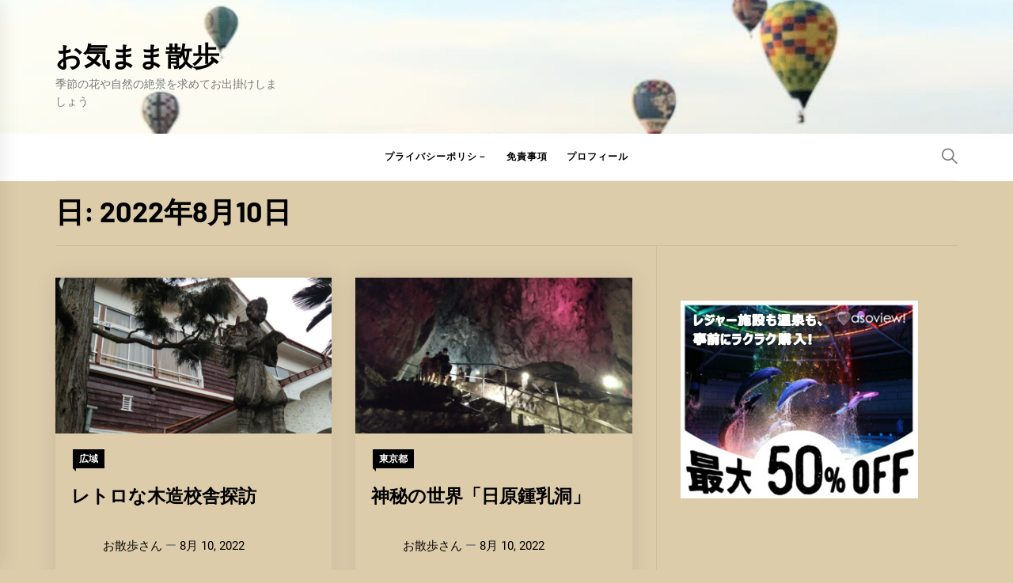

--- FILE ---
content_type: text/html; charset=UTF-8
request_url: https://okimamasanpo.net/2022/08/10/
body_size: 10601
content:
<!DOCTYPE html>
<html dir="ltr" lang="ja" prefix="og: https://ogp.me/ns#">
<head>
    <meta charset="UTF-8">
    <meta name="viewport" content="width=device-width, initial-scale=1">
    <link rel="profile" href="https://gmpg.org/xfn/11">

    <title>8月 10, 2022 - お気まま散歩</title>
	<style>img:is([sizes="auto" i], [sizes^="auto," i]) { contain-intrinsic-size: 3000px 1500px }</style>
	
		<!-- All in One SEO 4.8.2 - aioseo.com -->
	<meta name="robots" content="noindex, max-snippet:-1, max-image-preview:large, max-video-preview:-1" />
	<link rel="canonical" href="https://okimamasanpo.net/2022/08/10/" />
	<meta name="generator" content="All in One SEO (AIOSEO) 4.8.2" />

		<!-- Global site tag (gtag.js) - Google Analytics -->
<script async src="https://www.googletagmanager.com/gtag/js?id=G-7K3L891WTR"></script>
<script>
  window.dataLayer = window.dataLayer || [];
  function gtag(){dataLayer.push(arguments);}
  gtag('js', new Date());

  gtag('config', 'G-7K3L891WTR');
</script>
		<script type="application/ld+json" class="aioseo-schema">
			{"@context":"https:\/\/schema.org","@graph":[{"@type":"BreadcrumbList","@id":"https:\/\/okimamasanpo.net\/2022\/08\/10\/#breadcrumblist","itemListElement":[{"@type":"ListItem","@id":"https:\/\/okimamasanpo.net\/#listItem","position":1,"name":"\u5bb6","item":"https:\/\/okimamasanpo.net\/","nextItem":{"@type":"ListItem","@id":"https:\/\/okimamasanpo.net\/2022\/#listItem","name":"2022"}},{"@type":"ListItem","@id":"https:\/\/okimamasanpo.net\/2022\/#listItem","position":2,"name":"2022","item":"https:\/\/okimamasanpo.net\/2022\/","nextItem":{"@type":"ListItem","@id":"https:\/\/okimamasanpo.net\/2022\/08\/#listItem","name":"8\u6708, 2022"},"previousItem":{"@type":"ListItem","@id":"https:\/\/okimamasanpo.net\/#listItem","name":"\u5bb6"}},{"@type":"ListItem","@id":"https:\/\/okimamasanpo.net\/2022\/08\/#listItem","position":3,"name":"8\u6708, 2022","item":"https:\/\/okimamasanpo.net\/2022\/08\/","nextItem":{"@type":"ListItem","@id":"https:\/\/okimamasanpo.net\/2022\/08\/10\/#listItem","name":"8\u6708 10, 2022"},"previousItem":{"@type":"ListItem","@id":"https:\/\/okimamasanpo.net\/2022\/#listItem","name":"2022"}},{"@type":"ListItem","@id":"https:\/\/okimamasanpo.net\/2022\/08\/10\/#listItem","position":4,"name":"8\u6708 10, 2022","previousItem":{"@type":"ListItem","@id":"https:\/\/okimamasanpo.net\/2022\/08\/#listItem","name":"8\u6708, 2022"}}]},{"@type":"CollectionPage","@id":"https:\/\/okimamasanpo.net\/2022\/08\/10\/#collectionpage","url":"https:\/\/okimamasanpo.net\/2022\/08\/10\/","name":"8\u6708 10, 2022 - \u304a\u6c17\u307e\u307e\u6563\u6b69","inLanguage":"ja","isPartOf":{"@id":"https:\/\/okimamasanpo.net\/#website"},"breadcrumb":{"@id":"https:\/\/okimamasanpo.net\/2022\/08\/10\/#breadcrumblist"}},{"@type":"Person","@id":"https:\/\/okimamasanpo.net\/#person","name":"\u304a\u6563\u6b69\u3055\u3093","image":{"@type":"ImageObject","@id":"https:\/\/okimamasanpo.net\/2022\/08\/10\/#personImage","url":"https:\/\/secure.gravatar.com\/avatar\/72494153eb1df2f38e03466bd1ac5391e20960a6cdce66c1d5ba9aae28e7cab5?s=96&d=blank&r=g","width":96,"height":96,"caption":"\u304a\u6563\u6b69\u3055\u3093"}},{"@type":"WebSite","@id":"https:\/\/okimamasanpo.net\/#website","url":"https:\/\/okimamasanpo.net\/","name":"\u304a\u6c17\u307e\u307e\u6563\u6b69","description":"\u5b63\u7bc0\u306e\u82b1\u3084\u81ea\u7136\u306e\u7d76\u666f\u3092\u6c42\u3081\u3066\u304a\u51fa\u639b\u3051\u3057\u307e\u3057\u3087\u3046","inLanguage":"ja","publisher":{"@id":"https:\/\/okimamasanpo.net\/#person"}}]}
		</script>
		<!-- All in One SEO -->

<link rel='dns-prefetch' href='//stats.wp.com' />
<link rel="alternate" type="application/rss+xml" title="お気まま散歩 &raquo; フィード" href="https://okimamasanpo.net/feed/" />
<link rel="alternate" type="application/rss+xml" title="お気まま散歩 &raquo; コメントフィード" href="https://okimamasanpo.net/comments/feed/" />
<script type="text/javascript">
/* <![CDATA[ */
window._wpemojiSettings = {"baseUrl":"https:\/\/s.w.org\/images\/core\/emoji\/15.1.0\/72x72\/","ext":".png","svgUrl":"https:\/\/s.w.org\/images\/core\/emoji\/15.1.0\/svg\/","svgExt":".svg","source":{"concatemoji":"https:\/\/okimamasanpo.net\/wp-includes\/js\/wp-emoji-release.min.js?ver=6.8.1"}};
/*! This file is auto-generated */
!function(i,n){var o,s,e;function c(e){try{var t={supportTests:e,timestamp:(new Date).valueOf()};sessionStorage.setItem(o,JSON.stringify(t))}catch(e){}}function p(e,t,n){e.clearRect(0,0,e.canvas.width,e.canvas.height),e.fillText(t,0,0);var t=new Uint32Array(e.getImageData(0,0,e.canvas.width,e.canvas.height).data),r=(e.clearRect(0,0,e.canvas.width,e.canvas.height),e.fillText(n,0,0),new Uint32Array(e.getImageData(0,0,e.canvas.width,e.canvas.height).data));return t.every(function(e,t){return e===r[t]})}function u(e,t,n){switch(t){case"flag":return n(e,"\ud83c\udff3\ufe0f\u200d\u26a7\ufe0f","\ud83c\udff3\ufe0f\u200b\u26a7\ufe0f")?!1:!n(e,"\ud83c\uddfa\ud83c\uddf3","\ud83c\uddfa\u200b\ud83c\uddf3")&&!n(e,"\ud83c\udff4\udb40\udc67\udb40\udc62\udb40\udc65\udb40\udc6e\udb40\udc67\udb40\udc7f","\ud83c\udff4\u200b\udb40\udc67\u200b\udb40\udc62\u200b\udb40\udc65\u200b\udb40\udc6e\u200b\udb40\udc67\u200b\udb40\udc7f");case"emoji":return!n(e,"\ud83d\udc26\u200d\ud83d\udd25","\ud83d\udc26\u200b\ud83d\udd25")}return!1}function f(e,t,n){var r="undefined"!=typeof WorkerGlobalScope&&self instanceof WorkerGlobalScope?new OffscreenCanvas(300,150):i.createElement("canvas"),a=r.getContext("2d",{willReadFrequently:!0}),o=(a.textBaseline="top",a.font="600 32px Arial",{});return e.forEach(function(e){o[e]=t(a,e,n)}),o}function t(e){var t=i.createElement("script");t.src=e,t.defer=!0,i.head.appendChild(t)}"undefined"!=typeof Promise&&(o="wpEmojiSettingsSupports",s=["flag","emoji"],n.supports={everything:!0,everythingExceptFlag:!0},e=new Promise(function(e){i.addEventListener("DOMContentLoaded",e,{once:!0})}),new Promise(function(t){var n=function(){try{var e=JSON.parse(sessionStorage.getItem(o));if("object"==typeof e&&"number"==typeof e.timestamp&&(new Date).valueOf()<e.timestamp+604800&&"object"==typeof e.supportTests)return e.supportTests}catch(e){}return null}();if(!n){if("undefined"!=typeof Worker&&"undefined"!=typeof OffscreenCanvas&&"undefined"!=typeof URL&&URL.createObjectURL&&"undefined"!=typeof Blob)try{var e="postMessage("+f.toString()+"("+[JSON.stringify(s),u.toString(),p.toString()].join(",")+"));",r=new Blob([e],{type:"text/javascript"}),a=new Worker(URL.createObjectURL(r),{name:"wpTestEmojiSupports"});return void(a.onmessage=function(e){c(n=e.data),a.terminate(),t(n)})}catch(e){}c(n=f(s,u,p))}t(n)}).then(function(e){for(var t in e)n.supports[t]=e[t],n.supports.everything=n.supports.everything&&n.supports[t],"flag"!==t&&(n.supports.everythingExceptFlag=n.supports.everythingExceptFlag&&n.supports[t]);n.supports.everythingExceptFlag=n.supports.everythingExceptFlag&&!n.supports.flag,n.DOMReady=!1,n.readyCallback=function(){n.DOMReady=!0}}).then(function(){return e}).then(function(){var e;n.supports.everything||(n.readyCallback(),(e=n.source||{}).concatemoji?t(e.concatemoji):e.wpemoji&&e.twemoji&&(t(e.twemoji),t(e.wpemoji)))}))}((window,document),window._wpemojiSettings);
/* ]]> */
</script>
<style id='wp-emoji-styles-inline-css' type='text/css'>

	img.wp-smiley, img.emoji {
		display: inline !important;
		border: none !important;
		box-shadow: none !important;
		height: 1em !important;
		width: 1em !important;
		margin: 0 0.07em !important;
		vertical-align: -0.1em !important;
		background: none !important;
		padding: 0 !important;
	}
</style>
<link rel="stylesheet" href="https://okimamasanpo.net/wp-content/cache/minify/a5ff7.css" media="all" />

<style id='wp-block-library-theme-inline-css' type='text/css'>
.wp-block-audio :where(figcaption){color:#555;font-size:13px;text-align:center}.is-dark-theme .wp-block-audio :where(figcaption){color:#ffffffa6}.wp-block-audio{margin:0 0 1em}.wp-block-code{border:1px solid #ccc;border-radius:4px;font-family:Menlo,Consolas,monaco,monospace;padding:.8em 1em}.wp-block-embed :where(figcaption){color:#555;font-size:13px;text-align:center}.is-dark-theme .wp-block-embed :where(figcaption){color:#ffffffa6}.wp-block-embed{margin:0 0 1em}.blocks-gallery-caption{color:#555;font-size:13px;text-align:center}.is-dark-theme .blocks-gallery-caption{color:#ffffffa6}:root :where(.wp-block-image figcaption){color:#555;font-size:13px;text-align:center}.is-dark-theme :root :where(.wp-block-image figcaption){color:#ffffffa6}.wp-block-image{margin:0 0 1em}.wp-block-pullquote{border-bottom:4px solid;border-top:4px solid;color:currentColor;margin-bottom:1.75em}.wp-block-pullquote cite,.wp-block-pullquote footer,.wp-block-pullquote__citation{color:currentColor;font-size:.8125em;font-style:normal;text-transform:uppercase}.wp-block-quote{border-left:.25em solid;margin:0 0 1.75em;padding-left:1em}.wp-block-quote cite,.wp-block-quote footer{color:currentColor;font-size:.8125em;font-style:normal;position:relative}.wp-block-quote:where(.has-text-align-right){border-left:none;border-right:.25em solid;padding-left:0;padding-right:1em}.wp-block-quote:where(.has-text-align-center){border:none;padding-left:0}.wp-block-quote.is-large,.wp-block-quote.is-style-large,.wp-block-quote:where(.is-style-plain){border:none}.wp-block-search .wp-block-search__label{font-weight:700}.wp-block-search__button{border:1px solid #ccc;padding:.375em .625em}:where(.wp-block-group.has-background){padding:1.25em 2.375em}.wp-block-separator.has-css-opacity{opacity:.4}.wp-block-separator{border:none;border-bottom:2px solid;margin-left:auto;margin-right:auto}.wp-block-separator.has-alpha-channel-opacity{opacity:1}.wp-block-separator:not(.is-style-wide):not(.is-style-dots){width:100px}.wp-block-separator.has-background:not(.is-style-dots){border-bottom:none;height:1px}.wp-block-separator.has-background:not(.is-style-wide):not(.is-style-dots){height:2px}.wp-block-table{margin:0 0 1em}.wp-block-table td,.wp-block-table th{word-break:normal}.wp-block-table :where(figcaption){color:#555;font-size:13px;text-align:center}.is-dark-theme .wp-block-table :where(figcaption){color:#ffffffa6}.wp-block-video :where(figcaption){color:#555;font-size:13px;text-align:center}.is-dark-theme .wp-block-video :where(figcaption){color:#ffffffa6}.wp-block-video{margin:0 0 1em}:root :where(.wp-block-template-part.has-background){margin-bottom:0;margin-top:0;padding:1.25em 2.375em}
</style>
<style id='classic-theme-styles-inline-css' type='text/css'>
/*! This file is auto-generated */
.wp-block-button__link{color:#fff;background-color:#32373c;border-radius:9999px;box-shadow:none;text-decoration:none;padding:calc(.667em + 2px) calc(1.333em + 2px);font-size:1.125em}.wp-block-file__button{background:#32373c;color:#fff;text-decoration:none}
</style>
<link rel="stylesheet" href="https://okimamasanpo.net/wp-content/cache/minify/d5ca8.css" media="all" />


<style id='jetpack-sharing-buttons-style-inline-css' type='text/css'>
.jetpack-sharing-buttons__services-list{display:flex;flex-direction:row;flex-wrap:wrap;gap:0;list-style-type:none;margin:5px;padding:0}.jetpack-sharing-buttons__services-list.has-small-icon-size{font-size:12px}.jetpack-sharing-buttons__services-list.has-normal-icon-size{font-size:16px}.jetpack-sharing-buttons__services-list.has-large-icon-size{font-size:24px}.jetpack-sharing-buttons__services-list.has-huge-icon-size{font-size:36px}@media print{.jetpack-sharing-buttons__services-list{display:none!important}}.editor-styles-wrapper .wp-block-jetpack-sharing-buttons{gap:0;padding-inline-start:0}ul.jetpack-sharing-buttons__services-list.has-background{padding:1.25em 2.375em}
</style>
<style id='global-styles-inline-css' type='text/css'>
:root{--wp--preset--aspect-ratio--square: 1;--wp--preset--aspect-ratio--4-3: 4/3;--wp--preset--aspect-ratio--3-4: 3/4;--wp--preset--aspect-ratio--3-2: 3/2;--wp--preset--aspect-ratio--2-3: 2/3;--wp--preset--aspect-ratio--16-9: 16/9;--wp--preset--aspect-ratio--9-16: 9/16;--wp--preset--color--black: #000000;--wp--preset--color--cyan-bluish-gray: #abb8c3;--wp--preset--color--white: #ffffff;--wp--preset--color--pale-pink: #f78da7;--wp--preset--color--vivid-red: #cf2e2e;--wp--preset--color--luminous-vivid-orange: #ff6900;--wp--preset--color--luminous-vivid-amber: #fcb900;--wp--preset--color--light-green-cyan: #7bdcb5;--wp--preset--color--vivid-green-cyan: #00d084;--wp--preset--color--pale-cyan-blue: #8ed1fc;--wp--preset--color--vivid-cyan-blue: #0693e3;--wp--preset--color--vivid-purple: #9b51e0;--wp--preset--gradient--vivid-cyan-blue-to-vivid-purple: linear-gradient(135deg,rgba(6,147,227,1) 0%,rgb(155,81,224) 100%);--wp--preset--gradient--light-green-cyan-to-vivid-green-cyan: linear-gradient(135deg,rgb(122,220,180) 0%,rgb(0,208,130) 100%);--wp--preset--gradient--luminous-vivid-amber-to-luminous-vivid-orange: linear-gradient(135deg,rgba(252,185,0,1) 0%,rgba(255,105,0,1) 100%);--wp--preset--gradient--luminous-vivid-orange-to-vivid-red: linear-gradient(135deg,rgba(255,105,0,1) 0%,rgb(207,46,46) 100%);--wp--preset--gradient--very-light-gray-to-cyan-bluish-gray: linear-gradient(135deg,rgb(238,238,238) 0%,rgb(169,184,195) 100%);--wp--preset--gradient--cool-to-warm-spectrum: linear-gradient(135deg,rgb(74,234,220) 0%,rgb(151,120,209) 20%,rgb(207,42,186) 40%,rgb(238,44,130) 60%,rgb(251,105,98) 80%,rgb(254,248,76) 100%);--wp--preset--gradient--blush-light-purple: linear-gradient(135deg,rgb(255,206,236) 0%,rgb(152,150,240) 100%);--wp--preset--gradient--blush-bordeaux: linear-gradient(135deg,rgb(254,205,165) 0%,rgb(254,45,45) 50%,rgb(107,0,62) 100%);--wp--preset--gradient--luminous-dusk: linear-gradient(135deg,rgb(255,203,112) 0%,rgb(199,81,192) 50%,rgb(65,88,208) 100%);--wp--preset--gradient--pale-ocean: linear-gradient(135deg,rgb(255,245,203) 0%,rgb(182,227,212) 50%,rgb(51,167,181) 100%);--wp--preset--gradient--electric-grass: linear-gradient(135deg,rgb(202,248,128) 0%,rgb(113,206,126) 100%);--wp--preset--gradient--midnight: linear-gradient(135deg,rgb(2,3,129) 0%,rgb(40,116,252) 100%);--wp--preset--font-size--small: 13px;--wp--preset--font-size--medium: 20px;--wp--preset--font-size--large: 36px;--wp--preset--font-size--x-large: 42px;--wp--preset--spacing--20: 0.44rem;--wp--preset--spacing--30: 0.67rem;--wp--preset--spacing--40: 1rem;--wp--preset--spacing--50: 1.5rem;--wp--preset--spacing--60: 2.25rem;--wp--preset--spacing--70: 3.38rem;--wp--preset--spacing--80: 5.06rem;--wp--preset--shadow--natural: 6px 6px 9px rgba(0, 0, 0, 0.2);--wp--preset--shadow--deep: 12px 12px 50px rgba(0, 0, 0, 0.4);--wp--preset--shadow--sharp: 6px 6px 0px rgba(0, 0, 0, 0.2);--wp--preset--shadow--outlined: 6px 6px 0px -3px rgba(255, 255, 255, 1), 6px 6px rgba(0, 0, 0, 1);--wp--preset--shadow--crisp: 6px 6px 0px rgba(0, 0, 0, 1);}:where(.is-layout-flex){gap: 0.5em;}:where(.is-layout-grid){gap: 0.5em;}body .is-layout-flex{display: flex;}.is-layout-flex{flex-wrap: wrap;align-items: center;}.is-layout-flex > :is(*, div){margin: 0;}body .is-layout-grid{display: grid;}.is-layout-grid > :is(*, div){margin: 0;}:where(.wp-block-columns.is-layout-flex){gap: 2em;}:where(.wp-block-columns.is-layout-grid){gap: 2em;}:where(.wp-block-post-template.is-layout-flex){gap: 1.25em;}:where(.wp-block-post-template.is-layout-grid){gap: 1.25em;}.has-black-color{color: var(--wp--preset--color--black) !important;}.has-cyan-bluish-gray-color{color: var(--wp--preset--color--cyan-bluish-gray) !important;}.has-white-color{color: var(--wp--preset--color--white) !important;}.has-pale-pink-color{color: var(--wp--preset--color--pale-pink) !important;}.has-vivid-red-color{color: var(--wp--preset--color--vivid-red) !important;}.has-luminous-vivid-orange-color{color: var(--wp--preset--color--luminous-vivid-orange) !important;}.has-luminous-vivid-amber-color{color: var(--wp--preset--color--luminous-vivid-amber) !important;}.has-light-green-cyan-color{color: var(--wp--preset--color--light-green-cyan) !important;}.has-vivid-green-cyan-color{color: var(--wp--preset--color--vivid-green-cyan) !important;}.has-pale-cyan-blue-color{color: var(--wp--preset--color--pale-cyan-blue) !important;}.has-vivid-cyan-blue-color{color: var(--wp--preset--color--vivid-cyan-blue) !important;}.has-vivid-purple-color{color: var(--wp--preset--color--vivid-purple) !important;}.has-black-background-color{background-color: var(--wp--preset--color--black) !important;}.has-cyan-bluish-gray-background-color{background-color: var(--wp--preset--color--cyan-bluish-gray) !important;}.has-white-background-color{background-color: var(--wp--preset--color--white) !important;}.has-pale-pink-background-color{background-color: var(--wp--preset--color--pale-pink) !important;}.has-vivid-red-background-color{background-color: var(--wp--preset--color--vivid-red) !important;}.has-luminous-vivid-orange-background-color{background-color: var(--wp--preset--color--luminous-vivid-orange) !important;}.has-luminous-vivid-amber-background-color{background-color: var(--wp--preset--color--luminous-vivid-amber) !important;}.has-light-green-cyan-background-color{background-color: var(--wp--preset--color--light-green-cyan) !important;}.has-vivid-green-cyan-background-color{background-color: var(--wp--preset--color--vivid-green-cyan) !important;}.has-pale-cyan-blue-background-color{background-color: var(--wp--preset--color--pale-cyan-blue) !important;}.has-vivid-cyan-blue-background-color{background-color: var(--wp--preset--color--vivid-cyan-blue) !important;}.has-vivid-purple-background-color{background-color: var(--wp--preset--color--vivid-purple) !important;}.has-black-border-color{border-color: var(--wp--preset--color--black) !important;}.has-cyan-bluish-gray-border-color{border-color: var(--wp--preset--color--cyan-bluish-gray) !important;}.has-white-border-color{border-color: var(--wp--preset--color--white) !important;}.has-pale-pink-border-color{border-color: var(--wp--preset--color--pale-pink) !important;}.has-vivid-red-border-color{border-color: var(--wp--preset--color--vivid-red) !important;}.has-luminous-vivid-orange-border-color{border-color: var(--wp--preset--color--luminous-vivid-orange) !important;}.has-luminous-vivid-amber-border-color{border-color: var(--wp--preset--color--luminous-vivid-amber) !important;}.has-light-green-cyan-border-color{border-color: var(--wp--preset--color--light-green-cyan) !important;}.has-vivid-green-cyan-border-color{border-color: var(--wp--preset--color--vivid-green-cyan) !important;}.has-pale-cyan-blue-border-color{border-color: var(--wp--preset--color--pale-cyan-blue) !important;}.has-vivid-cyan-blue-border-color{border-color: var(--wp--preset--color--vivid-cyan-blue) !important;}.has-vivid-purple-border-color{border-color: var(--wp--preset--color--vivid-purple) !important;}.has-vivid-cyan-blue-to-vivid-purple-gradient-background{background: var(--wp--preset--gradient--vivid-cyan-blue-to-vivid-purple) !important;}.has-light-green-cyan-to-vivid-green-cyan-gradient-background{background: var(--wp--preset--gradient--light-green-cyan-to-vivid-green-cyan) !important;}.has-luminous-vivid-amber-to-luminous-vivid-orange-gradient-background{background: var(--wp--preset--gradient--luminous-vivid-amber-to-luminous-vivid-orange) !important;}.has-luminous-vivid-orange-to-vivid-red-gradient-background{background: var(--wp--preset--gradient--luminous-vivid-orange-to-vivid-red) !important;}.has-very-light-gray-to-cyan-bluish-gray-gradient-background{background: var(--wp--preset--gradient--very-light-gray-to-cyan-bluish-gray) !important;}.has-cool-to-warm-spectrum-gradient-background{background: var(--wp--preset--gradient--cool-to-warm-spectrum) !important;}.has-blush-light-purple-gradient-background{background: var(--wp--preset--gradient--blush-light-purple) !important;}.has-blush-bordeaux-gradient-background{background: var(--wp--preset--gradient--blush-bordeaux) !important;}.has-luminous-dusk-gradient-background{background: var(--wp--preset--gradient--luminous-dusk) !important;}.has-pale-ocean-gradient-background{background: var(--wp--preset--gradient--pale-ocean) !important;}.has-electric-grass-gradient-background{background: var(--wp--preset--gradient--electric-grass) !important;}.has-midnight-gradient-background{background: var(--wp--preset--gradient--midnight) !important;}.has-small-font-size{font-size: var(--wp--preset--font-size--small) !important;}.has-medium-font-size{font-size: var(--wp--preset--font-size--medium) !important;}.has-large-font-size{font-size: var(--wp--preset--font-size--large) !important;}.has-x-large-font-size{font-size: var(--wp--preset--font-size--x-large) !important;}
:where(.wp-block-post-template.is-layout-flex){gap: 1.25em;}:where(.wp-block-post-template.is-layout-grid){gap: 1.25em;}
:where(.wp-block-columns.is-layout-flex){gap: 2em;}:where(.wp-block-columns.is-layout-grid){gap: 2em;}
:root :where(.wp-block-pullquote){font-size: 1.5em;line-height: 1.6;}
</style>
<link rel="stylesheet" href="https://okimamasanpo.net/wp-content/cache/minify/57eba.css" media="all" />







<style id='akismet-widget-style-inline-css' type='text/css'>

			.a-stats {
				--akismet-color-mid-green: #357b49;
				--akismet-color-white: #fff;
				--akismet-color-light-grey: #f6f7f7;

				max-width: 350px;
				width: auto;
			}

			.a-stats * {
				all: unset;
				box-sizing: border-box;
			}

			.a-stats strong {
				font-weight: 600;
			}

			.a-stats a.a-stats__link,
			.a-stats a.a-stats__link:visited,
			.a-stats a.a-stats__link:active {
				background: var(--akismet-color-mid-green);
				border: none;
				box-shadow: none;
				border-radius: 8px;
				color: var(--akismet-color-white);
				cursor: pointer;
				display: block;
				font-family: -apple-system, BlinkMacSystemFont, 'Segoe UI', 'Roboto', 'Oxygen-Sans', 'Ubuntu', 'Cantarell', 'Helvetica Neue', sans-serif;
				font-weight: 500;
				padding: 12px;
				text-align: center;
				text-decoration: none;
				transition: all 0.2s ease;
			}

			/* Extra specificity to deal with TwentyTwentyOne focus style */
			.widget .a-stats a.a-stats__link:focus {
				background: var(--akismet-color-mid-green);
				color: var(--akismet-color-white);
				text-decoration: none;
			}

			.a-stats a.a-stats__link:hover {
				filter: brightness(110%);
				box-shadow: 0 4px 12px rgba(0, 0, 0, 0.06), 0 0 2px rgba(0, 0, 0, 0.16);
			}

			.a-stats .count {
				color: var(--akismet-color-white);
				display: block;
				font-size: 1.5em;
				line-height: 1.4;
				padding: 0 13px;
				white-space: nowrap;
			}
		
</style>
<script  src="https://okimamasanpo.net/wp-content/cache/minify/818c0.js"></script>


<link rel="https://api.w.org/" href="https://okimamasanpo.net/wp-json/" /><link rel="EditURI" type="application/rsd+xml" title="RSD" href="https://okimamasanpo.net/xmlrpc.php?rsd" />
<meta name="generator" content="WordPress 6.8.1" />
	<style>img#wpstats{display:none}</style>
		        <style type="text/css">
                            .index-layout-1 .article-wraper > article .article-wrapper,
                .archive-layout-1 .article-wraper > article .article-wrapper,
                .widget_tag_cloud .tagcloud a:hover,
                .widget_product_tag_cloud .tagcloud a:hover {
                    background-color: #ddccaa;
                }

                .navigation-area:before {
                    background: linear-gradient(to left, #ddccaa 0%, rgba(0,0,0,0.07) 50%, #ddccaa 100%);
                }
            
            
                    </style>

    <style type="text/css" id="custom-background-css">
body.custom-background { background-color: #ddccaa; }
</style>
	</head>

<body class="archive date custom-background wp-embed-responsive wp-theme-blog-prime hfeed right-sidebar archive-layout-1 no-offcanvas">

<div id="page" class="site">
    <a class="skip-link screen-reader-text" href="#content">コンテンツへスキップ</a>

    
    <header id="masthead" class="site-header data-bg" data-background="https://okimamasanpo.net/wp-content/uploads/2021/08/DSC_0601_4-1.jpg">
        
        <div class="site-middlebar twp-align-left">
            <div class="wrapper">
                <div class="middlebar-items">

                    <div class="site-branding">
                                                    <p class="site-title">
                                <a href="https://okimamasanpo.net/" rel="home">お気まま散歩</a>
                            </p>
                                                    <p class="site-description">
                               <span>季節の花や自然の絶景を求めてお出掛けしましょう</span>
                            </p>
                                            </div><!-- .site-branding -->

                    
                </div>
            </div>
        </div>
        <nav id="site-navigation" class="main-navigation">
            <div class="wrapper">
                <div class="navigation-area">

                                        <div class="nav-right">
                        
                        <a href="javascript:void(0)" class="icon-search" aria-label="Search">
                            <i class="ion-ios-search"></i>
                        </a>

                        
                                                
                    </div>

                    <div class="toggle-menu">
                        <a class="offcanvas-toggle" href="#" role="button" aria-controls="offcanvas-menu">
                            <div class="trigger-icon">
                               <span class="menu-label">
                                    メニュー                                </span>
                            </div>
                        </a>
                    </div>

                    <div class="menu"><ul id="primary-menu" class="menu"><li id="menu-item-674" class="menu-item menu-item-type-post_type menu-item-object-page menu-item-674"><a href="https://okimamasanpo.net/%e3%83%97%e3%83%a9%e3%82%a4%e3%83%90%e3%82%b7%e3%83%bc%e3%83%9d%e3%83%aa%e3%82%b7%ef%bc%8d/">プライバシーポリシ－</a></li>
<li id="menu-item-669" class="menu-item menu-item-type-post_type menu-item-object-page menu-item-669"><a href="https://okimamasanpo.net/%e5%85%8d%e8%b2%ac%e4%ba%8b%e9%a0%85/">免責事項</a></li>
<li id="menu-item-675" class="menu-item menu-item-type-post_type menu-item-object-page menu-item-675"><a href="https://okimamasanpo.net/%e3%83%97%e3%83%ad%e3%83%95%e3%82%a3%e3%82%a4%e3%83%ab/">プロフィール</a></li>
</ul></div>                </div>
            </div>
        </nav><!-- #site-navigation -->
    </header><!-- #masthead -->

    
        <div class="twp-inner-banner">
            <div class="wrapper">

                
                <div class="twp-banner-details">

                                            
                        <header class="page-header">
                            <h1 class="page-title">日: <span>2022年8月10日</span></h1>                        </header><!-- .page-header -->

                    
                </div>

            </div>
        </div>
    
    
    <div id="content" class="site-content">
	<div id="primary" class="content-area">
		<main id="main" class="site-main">

		
			<div class="article-wraper">
				
<article id="post-10729" class="post-10729 post type-post status-publish format-standard has-post-thumbnail hentry category-kooiki"  data-mh="article-panel"  data-aos="fade-up" data-aos-delay="300" >

			<div class="article-wrapper">
			
		
		<div class="post-thumbnail" >
			
			<a href="https://okimamasanpo.net/%e3%83%ac%e3%83%88%e3%83%ad%e3%81%aa%e6%9c%a8%e9%80%a0%e6%a0%a1%e8%88%8e%e6%8e%a2%e8%a8%aa/" aria-hidden="true" tabindex="-1">

				<img width="750" height="422" src="https://okimamasanpo.net/wp-content/uploads/2022/08/e0ead35a83c524ca2c71e8c477e66fac-1641783353006-768x432.jpg" class="attachment-medium_large size-medium_large wp-post-image" alt="レトロな木造校舎探訪" decoding="async" fetchpriority="high" srcset="https://okimamasanpo.net/wp-content/uploads/2022/08/e0ead35a83c524ca2c71e8c477e66fac-1641783353006-768x432.jpg 768w, https://okimamasanpo.net/wp-content/uploads/2022/08/e0ead35a83c524ca2c71e8c477e66fac-1641783353006-300x169.jpg 300w, https://okimamasanpo.net/wp-content/uploads/2022/08/e0ead35a83c524ca2c71e8c477e66fac-1641783353006.jpg 980w" sizes="(max-width: 750px) 100vw, 750px" />
			</a>

			
        </div>
		
		<div class="article-details">
			
			
				<header class="entry-header">

					<div class="entry-meta entry-meta-category"><span class="cat-links">
								<a href="https://okimamasanpo.net/category/walk/kooiki/" rel="category tag">広域</a>

							</span></div><h2 class="entry-title"><a href="https://okimamasanpo.net/%e3%83%ac%e3%83%88%e3%83%ad%e3%81%aa%e6%9c%a8%e9%80%a0%e6%a0%a1%e8%88%8e%e6%8e%a2%e8%a8%aa/" rel="bookmark">レトロな木造校舎探訪</a></h2>
					<div class="entry-meta">
                        <span class="author-img"> <img alt='' src='https://secure.gravatar.com/avatar/72494153eb1df2f38e03466bd1ac5391e20960a6cdce66c1d5ba9aae28e7cab5?s=100&#038;d=blank&#038;r=g' class='avatar avatar-100 photo avatar-img' height='100' width='100' /></span><span class="byline"> <a class="url fn n" href="https://okimamasanpo.net/author/okimamasanpo/">お散歩さん</a></span><span class='sep-date-author'><i class='ion ion-ios-remove'></i></span><span class="posted-on"><a href="https://okimamasanpo.net/2022/08/10/" rel="bookmark"><time class="entry-date published" datetime="2022-08-10T06:39:08+00:00">8月 10, 2022</time><time class="updated" datetime="2022-09-01T12:30:43+00:00">9月 1, 2022</time></a></span>                    </div><!-- .entry-meta -->

				</header><!-- .entry-header -->

			
			<div class="entry-content">
				近年、少子化の影響により廃校が相次ぎ、校舎も次々に取り壊され...			</div><!-- .entry-content -->

						<footer class="entry-footer">
							</footer><!-- .entry-footer -->

		</div>

			</div>
	
</article><!-- #post-10729 -->
<article id="post-10818" class="post-10818 post type-post status-publish format-standard has-post-thumbnail hentry category-tokyo"  data-mh="article-panel"  data-aos="fade-up" data-aos-delay="300" >

			<div class="article-wrapper">
			
		
		<div class="post-thumbnail" >
			
			<a href="https://okimamasanpo.net/%e7%a5%9e%e7%a7%98%e3%81%ae%e4%b8%96%e7%95%8c%e3%80%8c%e6%97%a5%e5%8e%9f%e9%8d%be%e4%b9%b3%e6%b4%9e%e3%80%8d/" aria-hidden="true" tabindex="-1">

				<img width="750" height="422" src="https://okimamasanpo.net/wp-content/uploads/2022/08/ab4d242af7bae3eeaae3e101a7b95902-DSC_7386-768x432.jpg" class="attachment-medium_large size-medium_large wp-post-image" alt="神秘の世界「日原鍾乳洞」" decoding="async" srcset="https://okimamasanpo.net/wp-content/uploads/2022/08/ab4d242af7bae3eeaae3e101a7b95902-DSC_7386-768x432.jpg 768w, https://okimamasanpo.net/wp-content/uploads/2022/08/ab4d242af7bae3eeaae3e101a7b95902-DSC_7386-300x169.jpg 300w, https://okimamasanpo.net/wp-content/uploads/2022/08/ab4d242af7bae3eeaae3e101a7b95902-DSC_7386-1024x576.jpg 1024w, https://okimamasanpo.net/wp-content/uploads/2022/08/ab4d242af7bae3eeaae3e101a7b95902-DSC_7386.jpg 1280w" sizes="(max-width: 750px) 100vw, 750px" />
			</a>

			
        </div>
		
		<div class="article-details">
			
			
				<header class="entry-header">

					<div class="entry-meta entry-meta-category"><span class="cat-links">
								<a href="https://okimamasanpo.net/category/walk/tokyo/" rel="category tag">東京都</a>

							</span></div><h2 class="entry-title"><a href="https://okimamasanpo.net/%e7%a5%9e%e7%a7%98%e3%81%ae%e4%b8%96%e7%95%8c%e3%80%8c%e6%97%a5%e5%8e%9f%e9%8d%be%e4%b9%b3%e6%b4%9e%e3%80%8d/" rel="bookmark">神秘の世界「日原鍾乳洞」</a></h2>
					<div class="entry-meta">
                        <span class="author-img"> <img alt='' src='https://secure.gravatar.com/avatar/72494153eb1df2f38e03466bd1ac5391e20960a6cdce66c1d5ba9aae28e7cab5?s=100&#038;d=blank&#038;r=g' class='avatar avatar-100 photo avatar-img' height='100' width='100' loading='lazy' /></span><span class="byline"> <a class="url fn n" href="https://okimamasanpo.net/author/okimamasanpo/">お散歩さん</a></span><span class='sep-date-author'><i class='ion ion-ios-remove'></i></span><span class="posted-on"><a href="https://okimamasanpo.net/2022/08/10/" rel="bookmark"><time class="entry-date published" datetime="2022-08-10T05:13:46+00:00">8月 10, 2022</time><time class="updated" datetime="2022-08-12T08:39:55+00:00">8月 12, 2022</time></a></span>                    </div><!-- .entry-meta -->

				</header><!-- .entry-header -->

			
			<div class="entry-content">
				鍾乳洞としては関東隋一の規模を誇る「日原鍾乳洞」。奥多摩の秘...			</div><!-- .entry-content -->

						<footer class="entry-footer">
							</footer><!-- .entry-footer -->

		</div>

			</div>
	
</article><!-- #post-10818 -->			</div>

			
		</main><!-- #main -->
	</div><!-- #primary -->


<aside id="secondary" class="widget-area">
	<div id="block-2" class="widget widget_block"><p><a href="https://px.a8.net/svt/ejp?a8mat=3HGKUA+FLFS8I+455G+644DT" rel="nofollow"><br>
<img loading="lazy" decoding="async" border="0" width="300" height="250" alt="" src="https://www26.a8.net/svt/bgt?aid=210725506943&amp;wid=001&amp;eno=01&amp;mid=s00000019330001027000&amp;mc=1"></a><br>
<img loading="lazy" decoding="async" border="0" width="1" height="1" src="https://www13.a8.net/0.gif?a8mat=3HGKUA+FLFS8I+455G+644DT" alt=""></p></div><div id="block-13" class="widget widget_block"><p><a href="https://px.a8.net/svt/ejp?a8mat=3HGKUB+F4RNAQ+34BM+60WN5" rel="nofollow"><br>
<img loading="lazy" decoding="async" border="0" width="300" height="250" alt="" src="https://www24.a8.net/svt/bgt?aid=210725507915&amp;wid=001&amp;eno=01&amp;mid=s00000014557001012000&amp;mc=1"></a><br>
<img loading="lazy" decoding="async" border="0" width="1" height="1" src="https://www18.a8.net/0.gif?a8mat=3HGKUB+F4RNAQ+34BM+60WN5" alt=""></p></div><div id="block-23" class="widget widget_block"><p>[instagram-feed feed=1]</p>
</div></aside><!-- #secondary -->

</div><!-- #content -->

<div id="offcanvas-menu" aria-modal="true" role="dialog" aria-label="Offcanvas Menu">
    <a class="skip-link-offcanvas-menu-first" href="javascript:void(0)"></a>

    <div class="close-offcanvas-menu offcanvas-item">
        <a href="javascript:void(0)" class="offcanvas-close">
            <span>
               閉じる            </span>
            <span class="ion-ios-close-empty meta-icon meta-icon-large"></span>
        </a>
    </div>

    <div id="primary-nav-offcanvas" class="offcanvas-navigation offcanvas-item">
        <div class="offcanvas-title">
            メニュー        </div>
        <div class="menu"><ul id="primary-menu" class="menu"><li class="menu-item menu-item-type-post_type menu-item-object-page menu-item-674"><a href="https://okimamasanpo.net/%e3%83%97%e3%83%a9%e3%82%a4%e3%83%90%e3%82%b7%e3%83%bc%e3%83%9d%e3%83%aa%e3%82%b7%ef%bc%8d/">プライバシーポリシ－</a></li>
<li class="menu-item menu-item-type-post_type menu-item-object-page menu-item-669"><a href="https://okimamasanpo.net/%e5%85%8d%e8%b2%ac%e4%ba%8b%e9%a0%85/">免責事項</a></li>
<li class="menu-item menu-item-type-post_type menu-item-object-page menu-item-675"><a href="https://okimamasanpo.net/%e3%83%97%e3%83%ad%e3%83%95%e3%82%a3%e3%82%a4%e3%83%ab/">プロフィール</a></li>
</ul></div>    </div>
        
    
    <a class="skip-link-offcanvas-menu-last" href="javascript:void(0)"></a>
    
</div>

    <div class="popup-search">
        
        <a class="skip-link-search" href="javascript:void(0)"></a>
        <a href="javascript:void(0)" class="close-popup"></a>

        <div class="popup-search-wrapper">
            <div class="popup-search-form">
                <form role="search" method="get" class="search-form" action="https://okimamasanpo.net/">
				<label>
					<span class="screen-reader-text">検索:</span>
					<input type="search" class="search-field" placeholder="検索&hellip;" value="" name="s" />
				</label>
				<input type="submit" class="search-submit" value="検索" />
			</form>            </div>
        </div>
        
    </div>
    




    <div class="scroll-up">
        <i class="ion ion-md-arrow-dropup"></i>
    </div>


<footer id="colophon" class="site-footer">

    
        <div class="footer-top footer-column-3">
            <div class="wrapper">
                <div class="footer-grid twp-row">
                                            <div class="column column-1">
                            <div id="block-22" class="widget widget_block">
<div class="wp-block-group"><div class="wp-block-group__inner-container is-layout-flow wp-block-group-is-layout-flow"><h2 class="widget-title">過去の記事（都道府県別）</h2><div class="wp-widget-group__inner-blocks">
<div class="wp-block-group"><div class="wp-block-group__inner-container is-layout-flow wp-block-group-is-layout-flow"><ul class="wp-block-categories-list wp-block-categories">	<li class="cat-item cat-item-34"><a href="https://okimamasanpo.net/category/trip/%e5%ae%ae%e5%9f%8e%e7%9c%8c/">宮城県</a> (1)
</li>
	<li class="cat-item cat-item-27"><a href="https://okimamasanpo.net/category/walk/kooiki/">広域</a> (23)
</li>
	<li class="cat-item cat-item-14"><a href="https://okimamasanpo.net/category/walk/tokyo/">東京都</a> (27)
</li>
	<li class="cat-item cat-item-15"><a href="https://okimamasanpo.net/category/walk/saitama/">埼玉県</a> (28)
</li>
	<li class="cat-item cat-item-16"><a href="https://okimamasanpo.net/category/walk/chiba/">千葉県</a> (23)
</li>
	<li class="cat-item cat-item-17"><a href="https://okimamasanpo.net/category/walk/kanagawa/">神奈川県</a> (26)
</li>
	<li class="cat-item cat-item-18"><a href="https://okimamasanpo.net/category/walk/tochigi/">栃木県</a> (22)
</li>
	<li class="cat-item cat-item-19"><a href="https://okimamasanpo.net/category/walk/ibaraki/">茨城県</a> (19)
</li>
	<li class="cat-item cat-item-20"><a href="https://okimamasanpo.net/category/walk/gunnma/">群馬県</a> (20)
</li>
	<li class="cat-item cat-item-28"><a href="https://okimamasanpo.net/category/walk/yamanasi/">山梨県</a> (9)
</li>
	<li class="cat-item cat-item-21"><a href="https://okimamasanpo.net/category/walk/sizuoka/">静岡県</a> (8)
</li>
	<li class="cat-item cat-item-22"><a href="https://okimamasanpo.net/category/walk/nagano/">長野県</a> (3)
</li>
	<li class="cat-item cat-item-23"><a href="https://okimamasanpo.net/category/trip/gifu/">岐阜県</a> (1)
</li>
	<li class="cat-item cat-item-26"><a href="https://okimamasanpo.net/category/trip/fukusima/">福島県</a> (2)
</li>
	<li class="cat-item cat-item-30"><a href="https://okimamasanpo.net/category/walk/niigata/">新潟県</a> (1)
</li>
	<li class="cat-item cat-item-31"><a href="https://okimamasanpo.net/category/trip/kyouto/">京都府</a> (4)
</li>
</ul></div></div>
</div></div></div>
</div>                        </div>
                    
                                            <div class="column column-2">
                            <div id="block-18" class="widget widget_block"><script language="javascript" src="//ad.jp.ap.valuecommerce.com/servlet/jsbanner?sid=3616261&pid=887423414"></script><noscript><a href="//ck.jp.ap.valuecommerce.com/servlet/referral?sid=3616261&pid=887423414" rel="nofollow"><img decoding="async" src="//ad.jp.ap.valuecommerce.com/servlet/gifbanner?sid=3616261&pid=887423414" border="0"></a></noscript></div>                        </div>
                    
                                            <div class="column column-3">
                            <div id="block-20" class="widget widget_block"><p><script language="javascript" src="//ad.jp.ap.valuecommerce.com/servlet/jsbanner?sid=3616261&pid=887626686"></script><noscript><a href="//ck.jp.ap.valuecommerce.com/servlet/referral?sid=3616261&pid=887626686" rel="nofollow"><img decoding="async" src="//ad.jp.ap.valuecommerce.com/servlet/gifbanner?sid=3616261&pid=887626686" border="0"></a></noscript></p>
</div>                        </div>
                                    </div>
            </div>
        </div>

    
        <div class="footer-bottom">
        <div class="wrapper">
            <div class="site-copyright">
                <div class="site-info">
                    Copyright All rights reserved                    <span class="sep"> | </span>
                    テーマ: <strong>Blog Prime</strong> by <a href="https://www.themeinwp.com/">Themeinwp</a>.                </div><!-- .site-info -->
            </div>
                    </div>
    </div>
</footer><!-- #colophon -->
</div><!-- #page -->

<script type="speculationrules">
{"prefetch":[{"source":"document","where":{"and":[{"href_matches":"\/*"},{"not":{"href_matches":["\/wp-*.php","\/wp-admin\/*","\/wp-content\/uploads\/*","\/wp-content\/*","\/wp-content\/plugins\/*","\/wp-content\/themes\/blog-prime\/*","\/*\\?(.+)"]}},{"not":{"selector_matches":"a[rel~=\"nofollow\"]"}},{"not":{"selector_matches":".no-prefetch, .no-prefetch a"}}]},"eagerness":"conservative"}]}
</script>







<script  src="https://okimamasanpo.net/wp-content/cache/minify/720d5.js"></script>

<script type="text/javascript" id="blog-prime-ajax-js-extra">
/* <![CDATA[ */
var blog_prime_ajax = {"ajax_url":"https:\/\/okimamasanpo.net\/wp-admin\/admin-ajax.php","loadmore":"\u3055\u3089\u306b\u8aad\u307f\u8fbc\u3080","nomore":"\u4ed6\u306b\u6295\u7a3f\u306f\u3042\u308a\u307e\u305b\u3093\u3002","loading":"\u8aad\u307f\u8fbc\u307f\u4e2d\u2026"};
/* ]]> */
</script>
<script  src="https://okimamasanpo.net/wp-content/cache/minify/f9514.js"></script>

<script type="text/javascript" id="jetpack-stats-js-before">
/* <![CDATA[ */
_stq = window._stq || [];
_stq.push([ "view", JSON.parse("{\"v\":\"ext\",\"blog\":\"202608716\",\"post\":\"0\",\"tz\":\"0\",\"srv\":\"okimamasanpo.net\",\"arch_date\":\"2022\\\/08\\\/10\",\"arch_results\":\"2\",\"j\":\"1:14.6\"}") ]);
_stq.push([ "clickTrackerInit", "202608716", "0" ]);
/* ]]> */
</script>
<script type="text/javascript" src="https://stats.wp.com/e-202521.js" id="jetpack-stats-js" defer="defer" data-wp-strategy="defer"></script>

</body>
</html>

<!--
Performance optimized by W3 Total Cache. Learn more: https://www.boldgrid.com/w3-total-cache/

Page Caching using Disk: Enhanced 
Minified using Disk

Served from: okimamasanpo.net @ 2025-05-24 07:41:54 by W3 Total Cache
-->

--- FILE ---
content_type: application/javascript
request_url: https://ad.jp.ap.valuecommerce.com/servlet/jsbanner?sid=3616261&pid=887423414
body_size: 919
content:
if(typeof(__vc_paramstr) === "undefined"){__vc_paramstr = "";}if(!__vc_paramstr && location.ancestorOrigins){__vc_dlist = location.ancestorOrigins;__vc_srcurl = "&_su="+encodeURIComponent(document.URL);__vc_dlarr = [];__vc_paramstr = "";for ( var i=0, l=__vc_dlist.length; l>i; i++ ) {__vc_dlarr.push(__vc_dlist[i]);}__vc_paramstr = "&_su="+encodeURIComponent(document.URL);if (__vc_dlarr.length){__vc_paramstr = __vc_paramstr + "&_dl=" + encodeURIComponent(__vc_dlarr.join(','));}}document.write("<A TARGET='_top' HREF='//ck.jp.ap.valuecommerce.com/servlet/referral?va=2847647&sid=3616261&pid=887423414&vcid=dAD0zpU6iUkNzlsE3fcaH6SSY12HEFgF7He6NtY2fnD_Q1a1fDndQg&vcpub=0.759947"+__vc_paramstr+"' rel='nofollow'><IMG BORDER=0 SRC='//i.imgvc.com/vc/images/00/2b/73/9f.jpeg'></A>");

--- FILE ---
content_type: application/javascript
request_url: https://ad.jp.ap.valuecommerce.com/servlet/jsbanner?sid=3616261&pid=887626686
body_size: 921
content:
if(typeof(__vc_paramstr) === "undefined"){__vc_paramstr = "";}if(!__vc_paramstr && location.ancestorOrigins){__vc_dlist = location.ancestorOrigins;__vc_srcurl = "&_su="+encodeURIComponent(document.URL);__vc_dlarr = [];__vc_paramstr = "";for ( var i=0, l=__vc_dlist.length; l>i; i++ ) {__vc_dlarr.push(__vc_dlist[i]);}__vc_paramstr = "&_su="+encodeURIComponent(document.URL);if (__vc_dlarr.length){__vc_paramstr = __vc_paramstr + "&_dl=" + encodeURIComponent(__vc_dlarr.join(','));}}document.write("<A TARGET='_top' HREF='//ck.jp.ap.valuecommerce.com/servlet/referral?va=2775751&sid=3616261&pid=887626686&vcid=5m2a7th-RdquMoH23lxved9pVNfxXL2eUi732rzZpRO9qDkeE2WZbg&vcpub=0.759903"+__vc_paramstr+"' rel='nofollow'><IMG BORDER=0 SRC='//i.imgvc.com/vc/images/00/2a/5a/c7.jpeg'></A>");